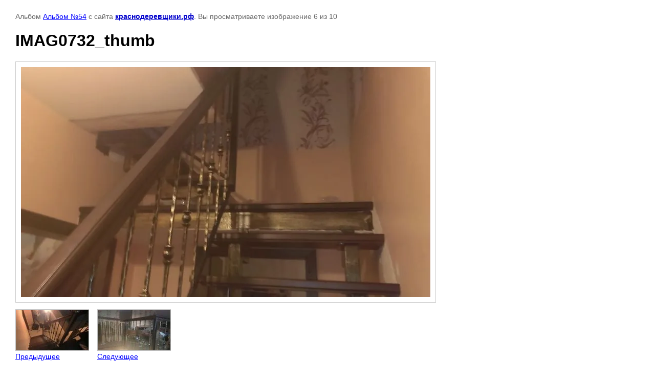

--- FILE ---
content_type: text/html; charset=utf-8
request_url: https://xn--80aefeatajgylvfj1k.xn--p1ai/lestnitsy-na-metallokarkase/photo/imag0732-thumb
body_size: 2054
content:
	
			
		
		
	

	

	
	<!DOCTYPE html>
	<html>
	<head>
		<title>IMAG0732_thumb</title>
		<meta name="description" content="IMAG0732_thumb">
		<meta name="keywords" content="IMAG0732_thumb">
		<meta name="robots" content="all"/>
		<meta name="revisit-after" content="31 days">
		<meta http-equiv="Content-Type" content="text/html; charset=UTF-8">
		<style type="text/css">
			
			body, td, div { font-size:14px; font-family:arial; background-color: white; margin: 0px 0px; } 
			p { color: #666; } 
			body { padding: 10px 30px; } 
			a { color: blue; }
			a.back { font-weight: bold; color: #0000cc; text-decoration: underline; } 
			img { border: 1px solid #c0c0c0; } 
			div { width: 700px; }
			h1 { font-size: 32px; } 
			.gallery2_album_photo_nav{margin: 10px 0;}
			.gallery2_album_photo_nav a{display: inline-block;}
			.gallery2MediumImage{ padding: 10px; border: 1px solid #ccc; }
			
		</style>
	 </head>
	 <body>
		<p>Альбом <a href="/lestnitsy-na-metallokarkase/album/proyekt-no54" name="gallery">Альбом №54</a> с сайта <a class="back" href="http://краснодеревщики.рф/">краснодеревщики.рф</a>. Вы просматриваете изображение 6 из 10</p>
		<h1>IMAG0732_thumb</h1>
				<div>
		<img alt="IMAG0732_thumb" src="/thumb/2/vvWTTBTBrKXA3lQibBNRAQ/1280r1280/d/IMAG0732__thumb.jpg" class="gallery2MediumImage" />
		</div>
		<div class="gallery2_album_photo_nav">
				<a href="/lestnitsy-na-metallokarkase/photo/imag0736-thumb">
			<img src="/thumb/2/3j9BueMJDYlJss3Y2lxO4A/142r142/d/IMAG0736__thumb.jpg" /><br />
			Предыдущее
		</a>
				&nbsp;&nbsp;
				<a href="/lestnitsy-na-metallokarkase/photo/imag0733-thumb">
			<img src="/thumb/2/unPgFwrH03kitHQT-40I2g/142r142/d/IMAG0733__thumb.jpg" /><br />
			Следующее
		</a>
				</div>
		<p>&copy; краснодеревщики.рф</p>
		<br clear="all">
		<!-- Yandex.Metrika informer -->
<a href="https://metrika.yandex.ru/stat/?id=33722354&amp;from=informer"
target="_blank" rel="nofollow"><img src="https://informer.yandex.ru/informer/33722354/3_1_FFE6CCFF_FFE6CCFF_0_pageviews"
style="width:88px; height:31px; border:0;" alt="Яндекс.Метрика" title="Яндекс.Метрика: данные за сегодня (просмотры, визиты и уникальные посетители)" /></a>
<!-- /Yandex.Metrika informer -->

<!-- Yandex.Metrika counter -->
<script type="text/javascript">
    (function (d, w, c) {
        (w[c] = w[c] || []).push(function() {
            try {
                w.yaCounter33722354 = new Ya.Metrika({
                    id:33722354,
                    clickmap:true,
                    trackLinks:true,
                    accurateTrackBounce:true
                });
            } catch(e) { }
        });

        var n = d.getElementsByTagName("script")[0],
            s = d.createElement("script"),
            f = function () { n.parentNode.insertBefore(s, n); };
        s.type = "text/javascript";
        s.async = true;
        s.src = "https://mc.yandex.ru/metrika/watch.js";

        if (w.opera == "[object Opera]") {
            d.addEventListener("DOMContentLoaded", f, false);
        } else { f(); }
    })(document, window, "yandex_metrika_callbacks");
</script>
<noscript><div><img src="https://mc.yandex.ru/watch/33722354" style="position:absolute; left:-9999px;" alt="" /></div></noscript>
<!-- /Yandex.Metrika counter -->
<!--__INFO2026-01-20 00:58:27INFO__-->

	
<!-- assets.bottom -->
<!-- </noscript></script></style> -->
<script src="/my/s3/js/site.min.js?1768462484" ></script>
<script src="/my/s3/js/site/defender.min.js?1768462484" ></script>
<script >/*<![CDATA[*/
var megacounter_key="52a8b01af43ebb5bda7488873d2d5a96";
(function(d){
    var s = d.createElement("script");
    s.src = "//counter.megagroup.ru/loader.js?"+new Date().getTime();
    s.async = true;
    d.getElementsByTagName("head")[0].appendChild(s);
})(document);
/*]]>*/</script>
<script >/*<![CDATA[*/
$ite.start({"sid":1027877,"vid":1549646,"aid":1223136,"stid":1,"cp":21,"active":true,"domain":"xn--80aefeatajgylvfj1k.xn--p1ai","lang":"ru","trusted":false,"debug":false,"captcha":3,"onetap":[{"provider":"vkontakte","provider_id":"51947144","code_verifier":"1TNzyNUjYlGZZIh0zRTizDzBNGxINm4ZOMTOOjkAOkO"}]});
/*]]>*/</script>
<!-- /assets.bottom -->
</body>
	</html>


--- FILE ---
content_type: text/javascript
request_url: https://counter.megagroup.ru/52a8b01af43ebb5bda7488873d2d5a96.js?r=&s=1280*720*24&u=https%3A%2F%2Fxn--80aefeatajgylvfj1k.xn--p1ai%2Flestnitsy-na-metallokarkase%2Fphoto%2Fimag0732-thumb&t=IMAG0732_thumb&fv=0,0&en=1&rld=0&fr=0&callback=_sntnl1768882981578&1768882981578
body_size: 85
content:
//:1
_sntnl1768882981578({date:"Tue, 20 Jan 2026 04:23:01 GMT", res:"1"})